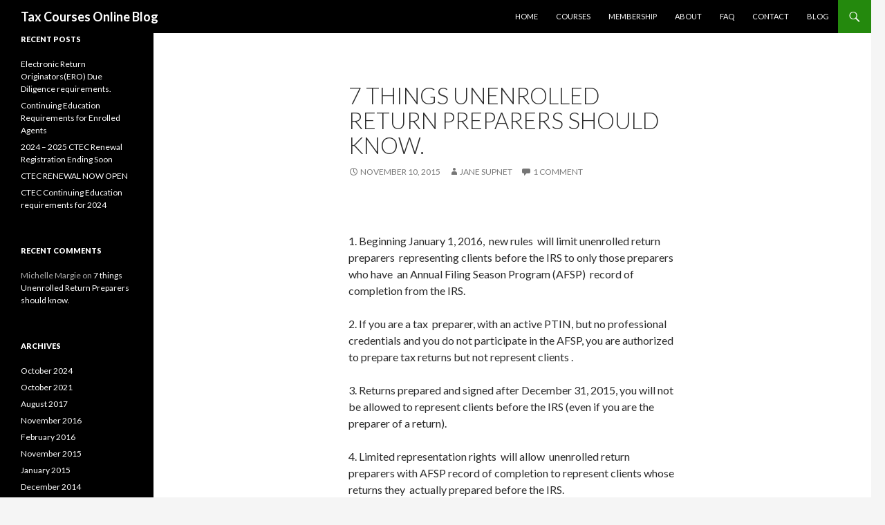

--- FILE ---
content_type: text/html; charset=UTF-8
request_url: https://www.taxcoursesonline.com/blog/unenrolled-return-preparers/
body_size: 8425
content:
<!DOCTYPE html>
<!--[if IE 7]>
<html class="ie ie7" lang="en-US">
<![endif]-->
<!--[if IE 8]>
<html class="ie ie8" lang="en-US">
<![endif]-->
<!--[if !(IE 7) & !(IE 8)]><!-->
<html lang="en-US">
<!--<![endif]-->
<head>
	<meta charset="UTF-8">
	<meta name="viewport" content="width=device-width">
	<title>7 things Unenrolled Return Preparers should know. - Tax Courses Online Blog</title>
	<link rel="profile" href="http://gmpg.org/xfn/11">
	<link rel="pingback" href="https://www.taxcoursesonline.com/blog/xmlrpc.php">
	<!--[if lt IE 9]>
	<script src="https://www.taxcoursesonline.com/blog/wp-content/themes/twentyfourteen/js/html5.js"></script>
	<![endif]-->
	<meta name='robots' content='index, follow, max-video-preview:-1, max-snippet:-1, max-image-preview:large' />

	<!-- This site is optimized with the Yoast SEO plugin v20.4 - https://yoast.com/wordpress/plugins/seo/ -->
	<meta name="description" content="IRS,new rules beginning January 1, 2016, tax preparer new rules limit practice,unenrolled return preparers" />
	<link rel="canonical" href="https://www.taxcoursesonline.com/blog/unenrolled-return-preparers/" />
	<meta property="og:locale" content="en_US" />
	<meta property="og:type" content="article" />
	<meta property="og:title" content="7 things Unenrolled Return Preparers should know. - Tax Courses Online Blog" />
	<meta property="og:description" content="IRS,new rules beginning January 1, 2016, tax preparer new rules limit practice,unenrolled return preparers" />
	<meta property="og:url" content="https://www.taxcoursesonline.com/blog/unenrolled-return-preparers/" />
	<meta property="og:site_name" content="Tax Courses Online Blog" />
	<meta property="article:published_time" content="2015-11-10T23:01:53+00:00" />
	<meta name="author" content="Jane Supnet" />
	<meta name="twitter:label1" content="Written by" />
	<meta name="twitter:data1" content="Jane Supnet" />
	<meta name="twitter:label2" content="Est. reading time" />
	<meta name="twitter:data2" content="2 minutes" />
	<script type="application/ld+json" class="yoast-schema-graph">{"@context":"https://schema.org","@graph":[{"@type":"WebPage","@id":"https://www.taxcoursesonline.com/blog/unenrolled-return-preparers/","url":"https://www.taxcoursesonline.com/blog/unenrolled-return-preparers/","name":"7 things Unenrolled Return Preparers should know. - Tax Courses Online Blog","isPartOf":{"@id":"https://www.taxcoursesonline.com/blog/#website"},"datePublished":"2015-11-10T23:01:53+00:00","dateModified":"2015-11-10T23:01:53+00:00","author":{"@id":"https://www.taxcoursesonline.com/blog/#/schema/person/a4a755d89ea81ff79a03bb7bd2fd951a"},"description":"IRS,new rules beginning January 1, 2016, tax preparer new rules limit practice,unenrolled return preparers","breadcrumb":{"@id":"https://www.taxcoursesonline.com/blog/unenrolled-return-preparers/#breadcrumb"},"inLanguage":"en-US","potentialAction":[{"@type":"ReadAction","target":["https://www.taxcoursesonline.com/blog/unenrolled-return-preparers/"]}]},{"@type":"BreadcrumbList","@id":"https://www.taxcoursesonline.com/blog/unenrolled-return-preparers/#breadcrumb","itemListElement":[{"@type":"ListItem","position":1,"name":"Home","item":"https://www.taxcoursesonline.com/blog/"},{"@type":"ListItem","position":2,"name":"7 things Unenrolled Return Preparers should know."}]},{"@type":"WebSite","@id":"https://www.taxcoursesonline.com/blog/#website","url":"https://www.taxcoursesonline.com/blog/","name":"Tax Courses Online Blog","description":"","potentialAction":[{"@type":"SearchAction","target":{"@type":"EntryPoint","urlTemplate":"https://www.taxcoursesonline.com/blog/?s={search_term_string}"},"query-input":"required name=search_term_string"}],"inLanguage":"en-US"},{"@type":"Person","@id":"https://www.taxcoursesonline.com/blog/#/schema/person/a4a755d89ea81ff79a03bb7bd2fd951a","name":"Jane Supnet","image":{"@type":"ImageObject","inLanguage":"en-US","@id":"https://www.taxcoursesonline.com/blog/#/schema/person/image/","url":"https://secure.gravatar.com/avatar/a3ea9a6925a45be6dce76aef4154cc62?s=96&d=mm&r=g","contentUrl":"https://secure.gravatar.com/avatar/a3ea9a6925a45be6dce76aef4154cc62?s=96&d=mm&r=g","caption":"Jane Supnet"},"sameAs":["http://www.taxcoursesonline.com"],"url":"https://www.taxcoursesonline.com/blog/author/janesupnet/"}]}</script>
	<!-- / Yoast SEO plugin. -->


<link rel='dns-prefetch' href='//fonts.googleapis.com' />
<link rel='dns-prefetch' href='//s.w.org' />
<link rel="alternate" type="application/rss+xml" title="Tax Courses Online Blog &raquo; Feed" href="https://www.taxcoursesonline.com/blog/feed/" />
<link rel="alternate" type="application/rss+xml" title="Tax Courses Online Blog &raquo; Comments Feed" href="https://www.taxcoursesonline.com/blog/comments/feed/" />
<link rel="alternate" type="application/rss+xml" title="Tax Courses Online Blog &raquo; 7 things Unenrolled Return Preparers should know. Comments Feed" href="https://www.taxcoursesonline.com/blog/unenrolled-return-preparers/feed/" />
		<!-- This site uses the Google Analytics by MonsterInsights plugin v8.10.0 - Using Analytics tracking - https://www.monsterinsights.com/ -->
		<!-- Note: MonsterInsights is not currently configured on this site. The site owner needs to authenticate with Google Analytics in the MonsterInsights settings panel. -->
					<!-- No UA code set -->
				<!-- / Google Analytics by MonsterInsights -->
		<script type="text/javascript">
window._wpemojiSettings = {"baseUrl":"https:\/\/s.w.org\/images\/core\/emoji\/14.0.0\/72x72\/","ext":".png","svgUrl":"https:\/\/s.w.org\/images\/core\/emoji\/14.0.0\/svg\/","svgExt":".svg","source":{"concatemoji":"https:\/\/www.taxcoursesonline.com\/blog\/wp-includes\/js\/wp-emoji-release.min.js?ver=6.0.11"}};
/*! This file is auto-generated */
!function(e,a,t){var n,r,o,i=a.createElement("canvas"),p=i.getContext&&i.getContext("2d");function s(e,t){var a=String.fromCharCode,e=(p.clearRect(0,0,i.width,i.height),p.fillText(a.apply(this,e),0,0),i.toDataURL());return p.clearRect(0,0,i.width,i.height),p.fillText(a.apply(this,t),0,0),e===i.toDataURL()}function c(e){var t=a.createElement("script");t.src=e,t.defer=t.type="text/javascript",a.getElementsByTagName("head")[0].appendChild(t)}for(o=Array("flag","emoji"),t.supports={everything:!0,everythingExceptFlag:!0},r=0;r<o.length;r++)t.supports[o[r]]=function(e){if(!p||!p.fillText)return!1;switch(p.textBaseline="top",p.font="600 32px Arial",e){case"flag":return s([127987,65039,8205,9895,65039],[127987,65039,8203,9895,65039])?!1:!s([55356,56826,55356,56819],[55356,56826,8203,55356,56819])&&!s([55356,57332,56128,56423,56128,56418,56128,56421,56128,56430,56128,56423,56128,56447],[55356,57332,8203,56128,56423,8203,56128,56418,8203,56128,56421,8203,56128,56430,8203,56128,56423,8203,56128,56447]);case"emoji":return!s([129777,127995,8205,129778,127999],[129777,127995,8203,129778,127999])}return!1}(o[r]),t.supports.everything=t.supports.everything&&t.supports[o[r]],"flag"!==o[r]&&(t.supports.everythingExceptFlag=t.supports.everythingExceptFlag&&t.supports[o[r]]);t.supports.everythingExceptFlag=t.supports.everythingExceptFlag&&!t.supports.flag,t.DOMReady=!1,t.readyCallback=function(){t.DOMReady=!0},t.supports.everything||(n=function(){t.readyCallback()},a.addEventListener?(a.addEventListener("DOMContentLoaded",n,!1),e.addEventListener("load",n,!1)):(e.attachEvent("onload",n),a.attachEvent("onreadystatechange",function(){"complete"===a.readyState&&t.readyCallback()})),(e=t.source||{}).concatemoji?c(e.concatemoji):e.wpemoji&&e.twemoji&&(c(e.twemoji),c(e.wpemoji)))}(window,document,window._wpemojiSettings);
</script>
<style type="text/css">
img.wp-smiley,
img.emoji {
	display: inline !important;
	border: none !important;
	box-shadow: none !important;
	height: 1em !important;
	width: 1em !important;
	margin: 0 0.07em !important;
	vertical-align: -0.1em !important;
	background: none !important;
	padding: 0 !important;
}
</style>
	<link rel='stylesheet' id='wp-block-library-css'  href='https://www.taxcoursesonline.com/blog/wp-includes/css/dist/block-library/style.min.css?ver=6.0.11' type='text/css' media='all' />
<style id='global-styles-inline-css' type='text/css'>
body{--wp--preset--color--black: #000000;--wp--preset--color--cyan-bluish-gray: #abb8c3;--wp--preset--color--white: #ffffff;--wp--preset--color--pale-pink: #f78da7;--wp--preset--color--vivid-red: #cf2e2e;--wp--preset--color--luminous-vivid-orange: #ff6900;--wp--preset--color--luminous-vivid-amber: #fcb900;--wp--preset--color--light-green-cyan: #7bdcb5;--wp--preset--color--vivid-green-cyan: #00d084;--wp--preset--color--pale-cyan-blue: #8ed1fc;--wp--preset--color--vivid-cyan-blue: #0693e3;--wp--preset--color--vivid-purple: #9b51e0;--wp--preset--gradient--vivid-cyan-blue-to-vivid-purple: linear-gradient(135deg,rgba(6,147,227,1) 0%,rgb(155,81,224) 100%);--wp--preset--gradient--light-green-cyan-to-vivid-green-cyan: linear-gradient(135deg,rgb(122,220,180) 0%,rgb(0,208,130) 100%);--wp--preset--gradient--luminous-vivid-amber-to-luminous-vivid-orange: linear-gradient(135deg,rgba(252,185,0,1) 0%,rgba(255,105,0,1) 100%);--wp--preset--gradient--luminous-vivid-orange-to-vivid-red: linear-gradient(135deg,rgba(255,105,0,1) 0%,rgb(207,46,46) 100%);--wp--preset--gradient--very-light-gray-to-cyan-bluish-gray: linear-gradient(135deg,rgb(238,238,238) 0%,rgb(169,184,195) 100%);--wp--preset--gradient--cool-to-warm-spectrum: linear-gradient(135deg,rgb(74,234,220) 0%,rgb(151,120,209) 20%,rgb(207,42,186) 40%,rgb(238,44,130) 60%,rgb(251,105,98) 80%,rgb(254,248,76) 100%);--wp--preset--gradient--blush-light-purple: linear-gradient(135deg,rgb(255,206,236) 0%,rgb(152,150,240) 100%);--wp--preset--gradient--blush-bordeaux: linear-gradient(135deg,rgb(254,205,165) 0%,rgb(254,45,45) 50%,rgb(107,0,62) 100%);--wp--preset--gradient--luminous-dusk: linear-gradient(135deg,rgb(255,203,112) 0%,rgb(199,81,192) 50%,rgb(65,88,208) 100%);--wp--preset--gradient--pale-ocean: linear-gradient(135deg,rgb(255,245,203) 0%,rgb(182,227,212) 50%,rgb(51,167,181) 100%);--wp--preset--gradient--electric-grass: linear-gradient(135deg,rgb(202,248,128) 0%,rgb(113,206,126) 100%);--wp--preset--gradient--midnight: linear-gradient(135deg,rgb(2,3,129) 0%,rgb(40,116,252) 100%);--wp--preset--duotone--dark-grayscale: url('#wp-duotone-dark-grayscale');--wp--preset--duotone--grayscale: url('#wp-duotone-grayscale');--wp--preset--duotone--purple-yellow: url('#wp-duotone-purple-yellow');--wp--preset--duotone--blue-red: url('#wp-duotone-blue-red');--wp--preset--duotone--midnight: url('#wp-duotone-midnight');--wp--preset--duotone--magenta-yellow: url('#wp-duotone-magenta-yellow');--wp--preset--duotone--purple-green: url('#wp-duotone-purple-green');--wp--preset--duotone--blue-orange: url('#wp-duotone-blue-orange');--wp--preset--font-size--small: 13px;--wp--preset--font-size--medium: 20px;--wp--preset--font-size--large: 36px;--wp--preset--font-size--x-large: 42px;}.has-black-color{color: var(--wp--preset--color--black) !important;}.has-cyan-bluish-gray-color{color: var(--wp--preset--color--cyan-bluish-gray) !important;}.has-white-color{color: var(--wp--preset--color--white) !important;}.has-pale-pink-color{color: var(--wp--preset--color--pale-pink) !important;}.has-vivid-red-color{color: var(--wp--preset--color--vivid-red) !important;}.has-luminous-vivid-orange-color{color: var(--wp--preset--color--luminous-vivid-orange) !important;}.has-luminous-vivid-amber-color{color: var(--wp--preset--color--luminous-vivid-amber) !important;}.has-light-green-cyan-color{color: var(--wp--preset--color--light-green-cyan) !important;}.has-vivid-green-cyan-color{color: var(--wp--preset--color--vivid-green-cyan) !important;}.has-pale-cyan-blue-color{color: var(--wp--preset--color--pale-cyan-blue) !important;}.has-vivid-cyan-blue-color{color: var(--wp--preset--color--vivid-cyan-blue) !important;}.has-vivid-purple-color{color: var(--wp--preset--color--vivid-purple) !important;}.has-black-background-color{background-color: var(--wp--preset--color--black) !important;}.has-cyan-bluish-gray-background-color{background-color: var(--wp--preset--color--cyan-bluish-gray) !important;}.has-white-background-color{background-color: var(--wp--preset--color--white) !important;}.has-pale-pink-background-color{background-color: var(--wp--preset--color--pale-pink) !important;}.has-vivid-red-background-color{background-color: var(--wp--preset--color--vivid-red) !important;}.has-luminous-vivid-orange-background-color{background-color: var(--wp--preset--color--luminous-vivid-orange) !important;}.has-luminous-vivid-amber-background-color{background-color: var(--wp--preset--color--luminous-vivid-amber) !important;}.has-light-green-cyan-background-color{background-color: var(--wp--preset--color--light-green-cyan) !important;}.has-vivid-green-cyan-background-color{background-color: var(--wp--preset--color--vivid-green-cyan) !important;}.has-pale-cyan-blue-background-color{background-color: var(--wp--preset--color--pale-cyan-blue) !important;}.has-vivid-cyan-blue-background-color{background-color: var(--wp--preset--color--vivid-cyan-blue) !important;}.has-vivid-purple-background-color{background-color: var(--wp--preset--color--vivid-purple) !important;}.has-black-border-color{border-color: var(--wp--preset--color--black) !important;}.has-cyan-bluish-gray-border-color{border-color: var(--wp--preset--color--cyan-bluish-gray) !important;}.has-white-border-color{border-color: var(--wp--preset--color--white) !important;}.has-pale-pink-border-color{border-color: var(--wp--preset--color--pale-pink) !important;}.has-vivid-red-border-color{border-color: var(--wp--preset--color--vivid-red) !important;}.has-luminous-vivid-orange-border-color{border-color: var(--wp--preset--color--luminous-vivid-orange) !important;}.has-luminous-vivid-amber-border-color{border-color: var(--wp--preset--color--luminous-vivid-amber) !important;}.has-light-green-cyan-border-color{border-color: var(--wp--preset--color--light-green-cyan) !important;}.has-vivid-green-cyan-border-color{border-color: var(--wp--preset--color--vivid-green-cyan) !important;}.has-pale-cyan-blue-border-color{border-color: var(--wp--preset--color--pale-cyan-blue) !important;}.has-vivid-cyan-blue-border-color{border-color: var(--wp--preset--color--vivid-cyan-blue) !important;}.has-vivid-purple-border-color{border-color: var(--wp--preset--color--vivid-purple) !important;}.has-vivid-cyan-blue-to-vivid-purple-gradient-background{background: var(--wp--preset--gradient--vivid-cyan-blue-to-vivid-purple) !important;}.has-light-green-cyan-to-vivid-green-cyan-gradient-background{background: var(--wp--preset--gradient--light-green-cyan-to-vivid-green-cyan) !important;}.has-luminous-vivid-amber-to-luminous-vivid-orange-gradient-background{background: var(--wp--preset--gradient--luminous-vivid-amber-to-luminous-vivid-orange) !important;}.has-luminous-vivid-orange-to-vivid-red-gradient-background{background: var(--wp--preset--gradient--luminous-vivid-orange-to-vivid-red) !important;}.has-very-light-gray-to-cyan-bluish-gray-gradient-background{background: var(--wp--preset--gradient--very-light-gray-to-cyan-bluish-gray) !important;}.has-cool-to-warm-spectrum-gradient-background{background: var(--wp--preset--gradient--cool-to-warm-spectrum) !important;}.has-blush-light-purple-gradient-background{background: var(--wp--preset--gradient--blush-light-purple) !important;}.has-blush-bordeaux-gradient-background{background: var(--wp--preset--gradient--blush-bordeaux) !important;}.has-luminous-dusk-gradient-background{background: var(--wp--preset--gradient--luminous-dusk) !important;}.has-pale-ocean-gradient-background{background: var(--wp--preset--gradient--pale-ocean) !important;}.has-electric-grass-gradient-background{background: var(--wp--preset--gradient--electric-grass) !important;}.has-midnight-gradient-background{background: var(--wp--preset--gradient--midnight) !important;}.has-small-font-size{font-size: var(--wp--preset--font-size--small) !important;}.has-medium-font-size{font-size: var(--wp--preset--font-size--medium) !important;}.has-large-font-size{font-size: var(--wp--preset--font-size--large) !important;}.has-x-large-font-size{font-size: var(--wp--preset--font-size--x-large) !important;}
</style>
<link rel='stylesheet' id='twentyfourteen-lato-css'  href='//fonts.googleapis.com/css?family=Lato%3A300%2C400%2C700%2C900%2C300italic%2C400italic%2C700italic' type='text/css' media='all' />
<link rel='stylesheet' id='genericons-css'  href='https://www.taxcoursesonline.com/blog/wp-content/themes/twentyfourteen/genericons/genericons.css?ver=3.0.3' type='text/css' media='all' />
<link rel='stylesheet' id='twentyfourteen-style-css'  href='https://www.taxcoursesonline.com/blog/wp-content/themes/twentyfourteen/style.css?ver=6.0.11' type='text/css' media='all' />
<!--[if lt IE 9]>
<link rel='stylesheet' id='twentyfourteen-ie-css'  href='https://www.taxcoursesonline.com/blog/wp-content/themes/twentyfourteen/css/ie.css?ver=20131205' type='text/css' media='all' />
<![endif]-->
<style id='akismet-widget-style-inline-css' type='text/css'>

			.a-stats {
				--akismet-color-mid-green: #357b49;
				--akismet-color-white: #fff;
				--akismet-color-light-grey: #f6f7f7;

				max-width: 350px;
				width: auto;
			}

			.a-stats * {
				all: unset;
				box-sizing: border-box;
			}

			.a-stats strong {
				font-weight: 600;
			}

			.a-stats a.a-stats__link,
			.a-stats a.a-stats__link:visited,
			.a-stats a.a-stats__link:active {
				background: var(--akismet-color-mid-green);
				border: none;
				box-shadow: none;
				border-radius: 8px;
				color: var(--akismet-color-white);
				cursor: pointer;
				display: block;
				font-family: -apple-system, BlinkMacSystemFont, 'Segoe UI', 'Roboto', 'Oxygen-Sans', 'Ubuntu', 'Cantarell', 'Helvetica Neue', sans-serif;
				font-weight: 500;
				padding: 12px;
				text-align: center;
				text-decoration: none;
				transition: all 0.2s ease;
			}

			/* Extra specificity to deal with TwentyTwentyOne focus style */
			.widget .a-stats a.a-stats__link:focus {
				background: var(--akismet-color-mid-green);
				color: var(--akismet-color-white);
				text-decoration: none;
			}

			.a-stats a.a-stats__link:hover {
				filter: brightness(110%);
				box-shadow: 0 4px 12px rgba(0, 0, 0, 0.06), 0 0 2px rgba(0, 0, 0, 0.16);
			}

			.a-stats .count {
				color: var(--akismet-color-white);
				display: block;
				font-size: 1.5em;
				line-height: 1.4;
				padding: 0 13px;
				white-space: nowrap;
			}
		
</style>
<script type='text/javascript' src='https://www.taxcoursesonline.com/blog/wp-includes/js/jquery/jquery.min.js?ver=3.6.0' id='jquery-core-js'></script>
<script type='text/javascript' src='https://www.taxcoursesonline.com/blog/wp-includes/js/jquery/jquery-migrate.min.js?ver=3.3.2' id='jquery-migrate-js'></script>
<link rel="https://api.w.org/" href="https://www.taxcoursesonline.com/blog/wp-json/" /><link rel="alternate" type="application/json" href="https://www.taxcoursesonline.com/blog/wp-json/wp/v2/posts/56" /><link rel="EditURI" type="application/rsd+xml" title="RSD" href="https://www.taxcoursesonline.com/blog/xmlrpc.php?rsd" />
<link rel="wlwmanifest" type="application/wlwmanifest+xml" href="https://www.taxcoursesonline.com/blog/wp-includes/wlwmanifest.xml" /> 
<meta name="generator" content="WordPress 6.0.11" />
<link rel='shortlink' href='https://www.taxcoursesonline.com/blog/?p=56' />
<link rel="alternate" type="application/json+oembed" href="https://www.taxcoursesonline.com/blog/wp-json/oembed/1.0/embed?url=https%3A%2F%2Fwww.taxcoursesonline.com%2Fblog%2Funenrolled-return-preparers%2F" />
<link rel="alternate" type="text/xml+oembed" href="https://www.taxcoursesonline.com/blog/wp-json/oembed/1.0/embed?url=https%3A%2F%2Fwww.taxcoursesonline.com%2Fblog%2Funenrolled-return-preparers%2F&#038;format=xml" />
<style type="text/css">.recentcomments a{display:inline !important;padding:0 !important;margin:0 !important;}</style><link rel="icon" href="https://www.taxcoursesonline.com/blog/wp-content/uploads/2021/10/cropped-taxco_ico-1-32x32.jpg" sizes="32x32" />
<link rel="icon" href="https://www.taxcoursesonline.com/blog/wp-content/uploads/2021/10/cropped-taxco_ico-1-192x192.jpg" sizes="192x192" />
<link rel="apple-touch-icon" href="https://www.taxcoursesonline.com/blog/wp-content/uploads/2021/10/cropped-taxco_ico-1-180x180.jpg" />
<meta name="msapplication-TileImage" content="https://www.taxcoursesonline.com/blog/wp-content/uploads/2021/10/cropped-taxco_ico-1-270x270.jpg" />
</head>

<body class="post-template-default single single-post postid-56 single-format-standard group-blog masthead-fixed full-width singular">
<div id="page" class="hfeed site">
	
	<header id="masthead" class="site-header" role="banner">
		<div class="header-main">
			<h1 class="site-title"><a href="https://www.taxcoursesonline.com/blog/" rel="home">Tax Courses Online Blog</a></h1>

			<div class="search-toggle">
				<a href="#search-container" class="screen-reader-text">Search</a>
			</div>

			<nav id="primary-navigation" class="site-navigation primary-navigation" role="navigation">
				<button class="menu-toggle">Primary Menu</button>
				<a class="screen-reader-text skip-link" href="#content">Skip to content</a>
				<div class="menu-taxco-container"><ul id="menu-taxco" class="nav-menu"><li id="menu-item-4" class="menu-item menu-item-type-custom menu-item-object-custom menu-item-4"><a href="http://www.taxcoursesonline.com/">Home</a></li>
<li id="menu-item-5" class="menu-item menu-item-type-custom menu-item-object-custom menu-item-5"><a href="http://www.taxcoursesonline.com/index.php/site/courses">Courses</a></li>
<li id="menu-item-6" class="menu-item menu-item-type-custom menu-item-object-custom menu-item-6"><a href="http://www.taxcoursesonline.com/index.php/shop/purchase_membership">Membership</a></li>
<li id="menu-item-7" class="menu-item menu-item-type-custom menu-item-object-custom menu-item-7"><a href="http://www.taxcoursesonline.com/index.php/site/about_us">About</a></li>
<li id="menu-item-8" class="menu-item menu-item-type-custom menu-item-object-custom menu-item-8"><a href="http://www.taxcoursesonline.com/index.php/site/faq">FAQ</a></li>
<li id="menu-item-9" class="menu-item menu-item-type-custom menu-item-object-custom menu-item-9"><a href="http://www.taxcoursesonline.com/index.php/site/contact">Contact</a></li>
<li id="menu-item-10" class="menu-item menu-item-type-custom menu-item-object-custom menu-item-home menu-item-10"><a href="http://www.taxcoursesonline.com/blog/">Blog</a></li>
</ul></div>			</nav>
		</div>

		<div id="search-container" class="search-box-wrapper hide">
			<div class="search-box">
				<form role="search" method="get" class="search-form" action="https://www.taxcoursesonline.com/blog/">
				<label>
					<span class="screen-reader-text">Search for:</span>
					<input type="search" class="search-field" placeholder="Search &hellip;" value="" name="s" />
				</label>
				<input type="submit" class="search-submit" value="Search" />
			</form>			</div>
		</div>
	</header><!-- #masthead -->

	<div id="main" class="site-main">

	<div id="primary" class="content-area">
		<div id="content" class="site-content" role="main">
			
<article id="post-56" class="post-56 post type-post status-publish format-standard hentry category-uncategorized tag-afsp tag-aftr-course tag-limited-rights tag-new-rules tag-unenrolled-return-preparers">
	
	<header class="entry-header">
		<h1 class="entry-title">7 things Unenrolled Return Preparers should know.</h1>
		<div class="entry-meta">
			<span class="entry-date"><a href="https://www.taxcoursesonline.com/blog/unenrolled-return-preparers/" rel="bookmark"><time class="entry-date" datetime="2015-11-10T23:01:53+00:00">November 10, 2015</time></a></span> <span class="byline"><span class="author vcard"><a class="url fn n" href="https://www.taxcoursesonline.com/blog/author/janesupnet/" rel="author">Jane Supnet</a></span></span>			<span class="comments-link"><a href="https://www.taxcoursesonline.com/blog/unenrolled-return-preparers/#comments">1 Comment</a></span>
					</div><!-- .entry-meta -->
	</header><!-- .entry-header -->

		<div class="entry-content">
		<p>&nbsp;</p>
<p>1. Beginning January 1, 2016,  new rules  will limit unenrolled return preparers  representing clients before the IRS to only those preparers who have  an Annual Filing Season Program (AFSP)  record of completion from the IRS.</p>
<p>2. If you are a tax  preparer, with an active PTIN, but no professional credentials and you do not participate in the AFSP, you are authorized to prepare tax returns but not represent clients .</p>
<p>3. Returns prepared and signed after December 31, 2015, you will not be allowed to represent clients before the IRS (even if you are the preparer of a return).</p>
<p>4. Limited representation rights  will allow  unenrolled return preparers with AFSP record of completion to represent clients whose returns they  actually prepared before the IRS.</p>
<p>5. They cannot represent clients whose returns they did not prepare and they cannot represent clients regarding appeals or collection issues even if they did prepare the return in question.</p>
<p>6. IRS defines an unrolled return preparer  is an individual other than an attorney, CPA, enrolled agent, enrolled retirement plan agent, or enrolled actuary who prepares and signs a taxpayer&#8217;s return as the paid preparer, or who prepares a return but is not required  to sign the return.</p>
<p>7. To participate in the Annual Filing Season Program a tax preparer needs to take 18 hours of continuing education from an IRS approved CE provider by December 31st each year.</p>
<p>This includes:</p>
<ul>
<li>A six hour Annual Federal Refresher course (AFTR course)</li>
<li>10 hours of Federal Tax Law and</li>
<li>Two hours of ethics.</li>
</ul>
<p>Certain tax preparers are exempt from the AFTR course:</p>
<ul>
<li>Anyone who passed the Registered Tax Return Preparer test between November 2011 and January 2013.</li>
<li>Return preparers who are active registrants of:
<ul>
<li>Oregon Board of Tax Practitioners.</li>
<li>California Tax Education Council (CTEC).</li>
<li>Maryland State Board of Individual Tax Preparers.</li>
<li>Tax preparers who passed the Special Enrollment Exam part 1 within the past two years.</li>
<li>VITA/TCE volunteers</li>
<li>Other accredited tax focused credential-holders
<ul>
<li>Accreditation Council for Accountancy</li>
<li>Taxation’s Accredited Business Accountant/Advisor (ABA)</li>
<li>Accredited Tax Preparer Programs</li>
</ul>
</li>
</ul>
</li>
</ul>
<p>PTIN holders who meet one of these exemptions will need to complete annually:</p>
<ul>
<li>3 hours of federal tax law updates</li>
<li>10 hours of  federal tax law</li>
<li>2 hours Ethics</li>
</ul>
<p>&nbsp;</p>
	</div><!-- .entry-content -->
	
	<footer class="entry-meta"><span class="tag-links"><a href="https://www.taxcoursesonline.com/blog/tag/afsp/" rel="tag">AFSP</a><a href="https://www.taxcoursesonline.com/blog/tag/aftr-course/" rel="tag">AFTR Course</a><a href="https://www.taxcoursesonline.com/blog/tag/limited-rights/" rel="tag">limited rights</a><a href="https://www.taxcoursesonline.com/blog/tag/new-rules/" rel="tag">new rules</a><a href="https://www.taxcoursesonline.com/blog/tag/unenrolled-return-preparers/" rel="tag">unenrolled return preparers</a></span></footer></article><!-- #post-## -->
	<nav class="navigation post-navigation" role="navigation">
		<h1 class="screen-reader-text">Post navigation</h1>
		<div class="nav-links">
			<a href="https://www.taxcoursesonline.com/blog/annual-filing-season-program-requirements/" rel="prev"><span class="meta-nav">Previous Post</span>Annual Filing Season Program Requirements</a><a href="https://www.taxcoursesonline.com/blog/identity-theft-6-steps-to-protect-client-data/" rel="next"><span class="meta-nav">Next Post</span>Identity theft: 7 Steps to protect Client Data</a>		</div><!-- .nav-links -->
	</nav><!-- .navigation -->
	
<div id="comments" class="comments-area">

	
	<h2 class="comments-title">
		One thought on &ldquo;7 things Unenrolled Return Preparers should know.&rdquo;	</h2>

	
	<ol class="comment-list">
				<li id="comment-53056" class="comment even thread-even depth-1">
			<article id="div-comment-53056" class="comment-body">
				<footer class="comment-meta">
					<div class="comment-author vcard">
						<img alt='' src='https://secure.gravatar.com/avatar/5f3c2d51530465894861d3190c983cf3?s=34&#038;d=mm&#038;r=g' srcset='https://secure.gravatar.com/avatar/5f3c2d51530465894861d3190c983cf3?s=68&#038;d=mm&#038;r=g 2x' class='avatar avatar-34 photo' height='34' width='34' loading='lazy'/>						<b class="fn">Michelle Margie</b> <span class="says">says:</span>					</div><!-- .comment-author -->

					<div class="comment-metadata">
						<a href="https://www.taxcoursesonline.com/blog/unenrolled-return-preparers/#comment-53056"><time datetime="2021-07-18T16:21:09+00:00">July 18, 2021 at 4:21 pm</time></a>					</div><!-- .comment-metadata -->

									</footer><!-- .comment-meta -->

				<div class="comment-content">
					<p>Im a PTIN Tax Preparer.  Worked under a CPA for over 20yrs.  How much does it cost to be an EA?  How long will it take to get it?  How much does it cost?</p>
				</div><!-- .comment-content -->

				<div class="reply"><a rel='nofollow' class='comment-reply-link' href='#comment-53056' data-commentid="53056" data-postid="56" data-belowelement="div-comment-53056" data-respondelement="respond" data-replyto="Reply to Michelle Margie" aria-label='Reply to Michelle Margie'>Reply</a></div>			</article><!-- .comment-body -->
		</li><!-- #comment-## -->
	</ol><!-- .comment-list -->

	
	
	
		<div id="respond" class="comment-respond">
		<h3 id="reply-title" class="comment-reply-title">Leave a Reply <small><a rel="nofollow" id="cancel-comment-reply-link" href="/blog/unenrolled-return-preparers/#respond" style="display:none;">Cancel reply</a></small></h3><form action="https://www.taxcoursesonline.com/blog/wp-comments-post.php" method="post" id="commentform" class="comment-form" novalidate><p class="comment-notes"><span id="email-notes">Your email address will not be published.</span> <span class="required-field-message" aria-hidden="true">Required fields are marked <span class="required" aria-hidden="true">*</span></span></p><p class="comment-form-comment"><label for="comment">Comment <span class="required" aria-hidden="true">*</span></label> <textarea id="comment" name="comment" cols="45" rows="8" maxlength="65525" required></textarea></p><p class="comment-form-author"><label for="author">Name <span class="required" aria-hidden="true">*</span></label> <input id="author" name="author" type="text" value="" size="30" maxlength="245" required /></p>
<p class="comment-form-email"><label for="email">Email <span class="required" aria-hidden="true">*</span></label> <input id="email" name="email" type="email" value="" size="30" maxlength="100" aria-describedby="email-notes" required /></p>
<p class="comment-form-url"><label for="url">Website</label> <input id="url" name="url" type="url" value="" size="30" maxlength="200" /></p>
<p class="form-submit"><input name="submit" type="submit" id="submit" class="submit" value="Post Comment" /> <input type='hidden' name='comment_post_ID' value='56' id='comment_post_ID' />
<input type='hidden' name='comment_parent' id='comment_parent' value='0' />
</p><p style="display: none;"><input type="hidden" id="akismet_comment_nonce" name="akismet_comment_nonce" value="96f0294639" /></p><p style="display: none !important;" class="akismet-fields-container" data-prefix="ak_"><label>&#916;<textarea name="ak_hp_textarea" cols="45" rows="8" maxlength="100"></textarea></label><input type="hidden" id="ak_js_1" name="ak_js" value="240"/><script>document.getElementById( "ak_js_1" ).setAttribute( "value", ( new Date() ).getTime() );</script></p></form>	</div><!-- #respond -->
	
</div><!-- #comments -->
		</div><!-- #content -->
	</div><!-- #primary -->

<div id="secondary">
	
	
		<div id="primary-sidebar" class="primary-sidebar widget-area" role="complementary">
		
		<aside id="recent-posts-2" class="widget widget_recent_entries">
		<h1 class="widget-title">Recent Posts</h1>
		<ul>
											<li>
					<a href="https://www.taxcoursesonline.com/blog/electronic-return-originatorsero-due-diligence-requirements/">Electronic Return Originators(ERO) Due Diligence requirements.</a>
									</li>
											<li>
					<a href="https://www.taxcoursesonline.com/blog/continuing-education-requirements-for-enrolled-agents/">Continuing Education Requirements for Enrolled Agents</a>
									</li>
											<li>
					<a href="https://www.taxcoursesonline.com/blog/2021-ctec-renewal-registration-information/">2024 &#8211; 2025 CTEC Renewal Registration Ending Soon</a>
									</li>
											<li>
					<a href="https://www.taxcoursesonline.com/blog/ctec-renewal-now-open-20162017/">CTEC RENEWAL NOW OPEN</a>
									</li>
											<li>
					<a href="https://www.taxcoursesonline.com/blog/ctec-continuing-education-requirements-for-2024/">CTEC Continuing Education  requirements for 2024</a>
									</li>
					</ul>

		</aside><aside id="recent-comments-2" class="widget widget_recent_comments"><h1 class="widget-title">Recent Comments</h1><ul id="recentcomments"><li class="recentcomments"><span class="comment-author-link">Michelle Margie</span> on <a href="https://www.taxcoursesonline.com/blog/unenrolled-return-preparers/#comment-53056">7 things Unenrolled Return Preparers should know.</a></li></ul></aside><aside id="archives-2" class="widget widget_archive"><h1 class="widget-title">Archives</h1>
			<ul>
					<li><a href='https://www.taxcoursesonline.com/blog/2024/10/'>October 2024</a></li>
	<li><a href='https://www.taxcoursesonline.com/blog/2021/10/'>October 2021</a></li>
	<li><a href='https://www.taxcoursesonline.com/blog/2017/08/'>August 2017</a></li>
	<li><a href='https://www.taxcoursesonline.com/blog/2016/11/'>November 2016</a></li>
	<li><a href='https://www.taxcoursesonline.com/blog/2016/02/'>February 2016</a></li>
	<li><a href='https://www.taxcoursesonline.com/blog/2015/11/'>November 2015</a></li>
	<li><a href='https://www.taxcoursesonline.com/blog/2015/01/'>January 2015</a></li>
	<li><a href='https://www.taxcoursesonline.com/blog/2014/12/'>December 2014</a></li>
	<li><a href='https://www.taxcoursesonline.com/blog/2014/10/'>October 2014</a></li>
			</ul>

			</aside><aside id="categories-2" class="widget widget_categories"><h1 class="widget-title">Categories</h1>
			<ul>
					<li class="cat-item cat-item-1"><a href="https://www.taxcoursesonline.com/blog/category/uncategorized/">Uncategorized</a>
</li>
			</ul>

			</aside>	</div><!-- #primary-sidebar -->
	</div><!-- #secondary -->

		</div><!-- #main -->

		<footer id="colophon" class="site-footer" role="contentinfo">

			
			<div class="site-info">
								<a href="http://wordpress.org/">Proudly powered by WordPress</a>
			</div><!-- .site-info -->
		</footer><!-- #colophon -->
	</div><!-- #page -->

	<script type='text/javascript' src='https://www.taxcoursesonline.com/blog/wp-includes/js/comment-reply.min.js?ver=6.0.11' id='comment-reply-js'></script>
<script type='text/javascript' src='https://www.taxcoursesonline.com/blog/wp-content/themes/twentyfourteen/js/functions.js?ver=20140616' id='twentyfourteen-script-js'></script>
<script defer type='text/javascript' src='https://www.taxcoursesonline.com/blog/wp-content/plugins/akismet/_inc/akismet-frontend.js?ver=1739564308' id='akismet-frontend-js'></script>
</body>
</html>